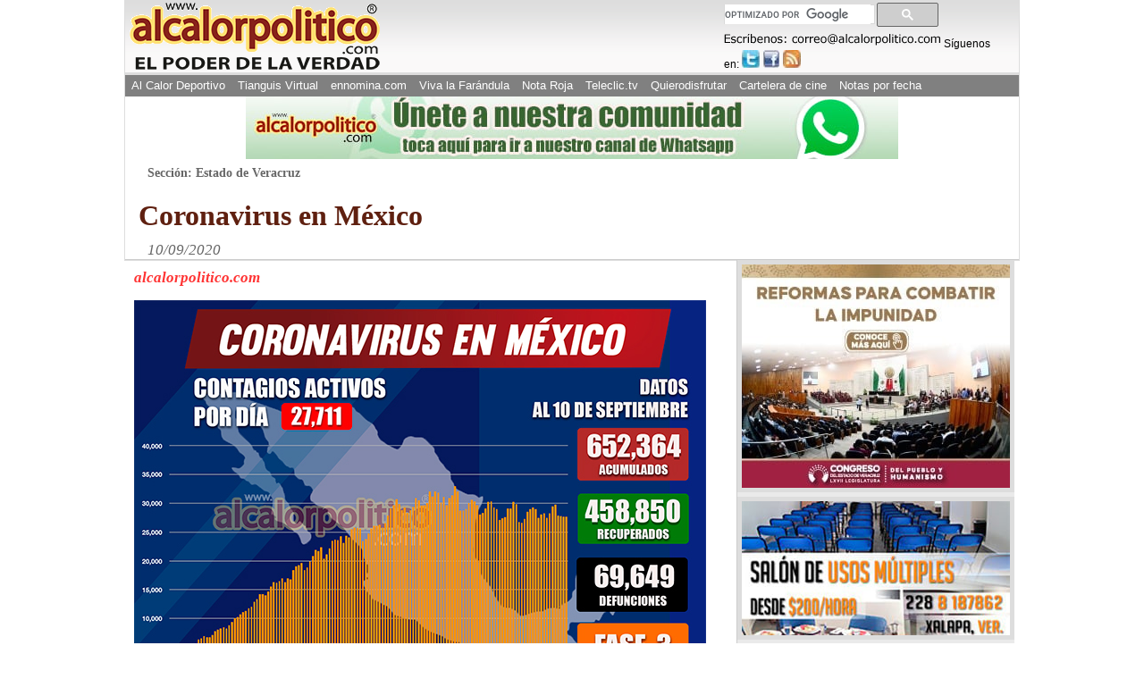

--- FILE ---
content_type: text/html; charset=utf-8
request_url: https://www.google.com/recaptcha/api2/aframe
body_size: 113
content:
<!DOCTYPE HTML><html><head><meta http-equiv="content-type" content="text/html; charset=UTF-8"></head><body><script nonce="hIYua_gROEx0aakyUD8now">/** Anti-fraud and anti-abuse applications only. See google.com/recaptcha */ try{var clients={'sodar':'https://pagead2.googlesyndication.com/pagead/sodar?'};window.addEventListener("message",function(a){try{if(a.source===window.parent){var b=JSON.parse(a.data);var c=clients[b['id']];if(c){var d=document.createElement('img');d.src=c+b['params']+'&rc='+(localStorage.getItem("rc::a")?sessionStorage.getItem("rc::b"):"");window.document.body.appendChild(d);sessionStorage.setItem("rc::e",parseInt(sessionStorage.getItem("rc::e")||0)+1);localStorage.setItem("rc::h",'1769277587867');}}}catch(b){}});window.parent.postMessage("_grecaptcha_ready", "*");}catch(b){}</script></body></html>